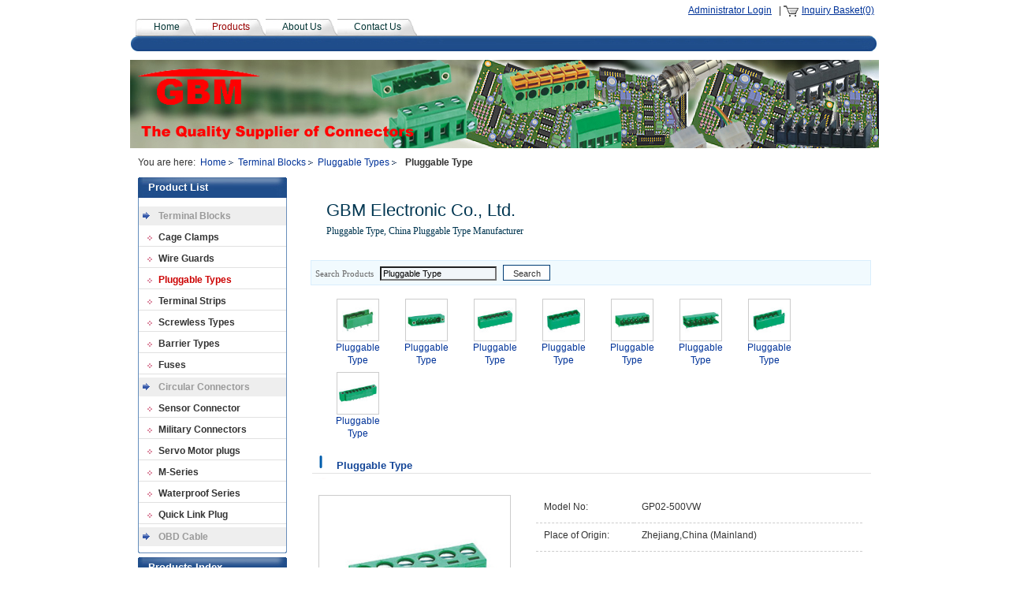

--- FILE ---
content_type: text/html; charset=UTF-8
request_url: https://www.gbmelec.com/products/Pluggable-Type-608879.html
body_size: 6348
content:
<!DOCTYPE html PUBLIC "-//W3C//DTD XHTML 1.0 Transitional//EN" "http://www.w3.org/TR/xhtml1/DTD/xhtml1-transitional.dtd">
<html xmlns="http://www.w3.org/1999/xhtml">
<head>
<title>Pluggable Type, China Pluggable Type,  Manufacturer & Supplier</title>

<meta http-equiv="Content-Type" content="text/html; charset=utf-8" />
<meta http-equiv="X-UA-Compatible" content="IE=7" />
<meta name="keywords" content="Pluggable Type" />
<meta name="description" content="Pluggable Type products – Buy China Pluggable Type,  products,welcome contact us now." />
<link href="/css/old/common.css?c=194353" rel="stylesheet" type="text/css" />
<link href="/css/old/tqChatTip.css?c=194353" rel="stylesheet" type="text/css" />
<link href="/css/old/style-21/item.css?c=194353" rel="stylesheet" type="text/css" />
<link href="/css/old/style-21/photosize.css?c=194353" rel="stylesheet" type="text/css" />
<link href="/css/old/style-21/layout01.css?c=194353" rel="stylesheet" type="text/css" />
<link type="text/css" rel="stylesheet" href="//img.hisupplier.com/js/lib/ui/themes/base/ui.all.css" />
<script type="text/javascript" src="//img.hisupplier.com/js/lib/jquery.js"></script>
<script type="text/javascript" src="//img.hisupplier.com/js/lib/ui/ui.core.js"></script>
<script type="text/javascript" src="//img.hisupplier.com/js/lib/ui/ui.dialog.js"></script>
<script type="text/javascript" src="//img.hisupplier.com/js/util.js?c=194353"></script>
<script type="text/javascript" src="//img.hisupplier.com/js/lib/jquery.imgslide.js?c=194353"></script>
<script type="text/javascript" src="//img.hisupplier.com/js/lib/jquery.floatingbox.js?c=194353"></script>
<script type="text/javascript" src="//img.hisupplier.com/js/lib/jquery.photo.forbidden.js?c=194353"></script>
<script type="text/javascript" src="//img.hisupplier.com/js/lib/jquery.bgiframe.js?c=194353"></script>
<script type="text/javascript" src="/javascript/commons.js?c=194353"></script>
<script type="text/javascript">
	var HI_DOMAIN = "hisupplier.com";
	var imgBase = "http://img." + HI_DOMAIN;

	$(function (){
		$.getJSON("http://my.hisupplier.com/validate?action=jsonp&callback=?", function(json){ 
			var contact = json.contact;
			if(contact != ""){
				$("#loginSpan").show();
				$("#logoutSpan").hide();
				$("#contactHeader").html(contact);
				
				if($("#fromName").length > 0){
					if($("#fromName").val() == ""){
						$("#fromName").val(contact);
					}
					if($("#fromEmail").val() == ""){
						$("#fromEmail").val(json.email);
					}
				}

				if(json.comId == "164400"){
					if($(".edit2").length > 0 && (json.userId == "157690" || json.userId == $(".edit2").attr("data-userId"))){
						$(".edit2").show();
					}
					if($(".edit1").length > 0){
						$(function() {
       					  $(".products-index").hover(
        					function () {
        						if(json.userId == "157690" || json.userId == $(this).attr("data-userId")){
	            					$(this).find(".edit1").css({
	                					visibility: "visible"
	            					});
            					}
        					},
        					function () {
            					$(this).find(".edit1").css({
                					visibility: "hidden"
            					});
        					});
    					});
					}
				}
			}
		});
		
		$.imgslide({
			total: "1" * 1,
			containerId: "facePhoto"
		});
		$(".imgLoadError").forbidden();


		$('.chatBoxMain').bgiframe();
		$('.chatBoxSmall').bgiframe();
	});
</script>
</head><body>
<center>
  <div id="main" align="left"> 
    <table width="100%" border="0" cellspacing="0" cellpadding="0" id="layout">
      <tr>
        <td class="c2t0"><div id="m_cat" class="chat"> 
        	<span id="loginSpan" style="display: none;">
        		<a rel="nofollow" href="http://account.hisupplier.com" >Hello: <span id="contactHeader"></span></a>&nbsp;&nbsp;<a rel="nofollow" href="/logout" >Logout</a> 
        	</span>
           <span id="logoutSpan">
          		<a href="#" id="loginLink" rel="nofollow">Administrator Login</a> 
           </span>
            &nbsp;
            | <img src="/img/inquiry_basket.gif" width="20" height="14" align="absmiddle" alt="inquiry basket"/> <a href="/inquiry-basket.html" rel="nofollow">Inquiry Basket(0)</a>&nbsp;&nbsp;
            
             </div>
          <div id="mo_menu" class="mainmenu">
	<ul>
		<li class=""><a href="/">Home</a></li>
		<li class="menuDiv"></li>
		<li class="current"><a href="/products/">Products</a></li>
		<li class="menuDiv"></li>

		<li class="" ><a href="/about-us/">About Us</a></li>
		<li class="menuDiv"></li>
		<li class=""><a href="/inquiry/">Contact Us</a></li>
	</ul>
</div>
          <div id="m_banner">
	<div class="Banner" style="background-image: url('//img.hisupplier.com/var/userImages/2010-12/29/gbmelec_124317593.jpg')"></div>
</div>
          <div id="m_page_nav">You are here:&nbsp;&nbsp;<a href="/">Home</a><a href='/p-Terminal-Blocks-89932/'>Terminal Blocks</a><a href='/p-Terminal-Blocks-89932/Pluggable-Types-89937/'>Pluggable Types</a><strong>Pluggable Type</strong></div>
           </td>
      </tr>
    </table>
    <table width="100%" border="0" cellspacing="0" cellpadding="0" id="layout">
      <tr>
        <td valign="top" class="c2t1">
          <div id="m_proList" class="mod" rel="drag">

<h3 class="m_title"><span>Product List</span></h3>

	<div class="modbox" style="overflow: hidden;">
		<div class="Show_Pro1th">
					<li >
						<h2><a href="/p-Terminal-Blocks-89932/" title="Terminal Blocks">Terminal Blocks</a></h2>
					</li>
					<span class="Show_Pro2th">
								<li >
									<a href="/p-Terminal-Blocks-89932/Cage-Clamps-89939/" title="Cage Clamps">
										Cage Clamps
									</a>
								</li>
								<li >
									<a href="/p-Terminal-Blocks-89932/Wire-Guards-89938/" title="Wire Guards">
										Wire Guards
									</a>
								</li>
								<li class="Show_thisPro2th">
									<a href="/p-Terminal-Blocks-89932/Pluggable-Types-89937/" title="Pluggable Types">
										Pluggable Types
									</a>
								</li>
								<li >
									<a href="/p-Terminal-Blocks-89932/Terminal-Strips-89936/" title="Terminal Strips">
										Terminal Strips
									</a>
								</li>
								<li >
									<a href="/p-Terminal-Blocks-89932/Screwless-Types-89935/" title="Screwless Types">
										Screwless Types
									</a>
								</li>
								<li >
									<a href="/p-Terminal-Blocks-89932/Barrier-Types-89934/" title="Barrier Types">
										Barrier Types
									</a>
								</li>
								<li >
									<a href="/p-Terminal-Blocks-89932/Fuses-89933/" title="Fuses">
										Fuses
									</a>
								</li>
					</span>
					<li >
						<h2><a href="/p-Circular-Connectors-90137/" title="Circular Connectors">Circular Connectors</a></h2>
					</li>
					<span class="Show_Pro2th">
								<li >
									<a href="/p-Circular-Connectors-90137/Sensor-Connector-166380/" title="Sensor Connector">
										Sensor Connector
									</a>
								</li>
								<li >
									<a href="/p-Circular-Connectors-90137/Military-Connectors-104975/" title="Military Connectors">
										Military Connectors
									</a>
								</li>
								<li >
									<a href="/p-Circular-Connectors-90137/Servo-Motor-plugs-94645/" title="Servo Motor plugs">
										Servo Motor plugs
									</a>
								</li>
								<li >
									<a href="/p-Circular-Connectors-90137/M-Series-94509/" title="M-Series">
										M-Series
									</a>
								</li>
								<li >
									<a href="/p-Circular-Connectors-90137/Waterproof-Series-94508/" title="Waterproof Series">
										Waterproof Series
									</a>
								</li>
								<li >
									<a href="/p-Circular-Connectors-90137/Quick-Link-Plug-94507/" title="Quick Link Plug">
										Quick Link Plug
									</a>
								</li>
					</span>
					<li >
						<h2><a href="/p-OBD-Cable-90134/" title="OBD Cable">OBD Cable</a></h2>
					</li>
					<span class="Show_Pro2th">
					</span>
		</div>
	</div>
	<table width="100%" border="0" cellspacing="0" cellpadding="0" class="modbl">
		<tr>
			<td></td>
		</tr>
	</table>
</div>

          
          
          
          <div id="m_productIndexMenu" class="mod" rel="drag">
	<h3 class="m_title" style="height: auto;"><span><a href="/products-index.html" title="Products Index">Products Index</a></span></h3>
</div>
           </td>
        <td  valign="top" class="c2t2"> </td>
        <td  valign="top" class="c2t3"> </td>
        <td  valign="top" class="c2t4"> </td>
        <td valign="top" class="c2t5">
          <div id="m_logo" class="mod">
	<table cellpadding="0" cellspacing="0" border="0">
		<tr>
			<td class="compLogo">
							</td>
			<td class="comname">
					<div class="longName">
						GBM Electronic Co., Ltd.
					</div>
					<div class="keyword">
					<span style="font-size: 12px;">Pluggable Type, China Pluggable Type Manufacturer</span>
					</div>
			</td>
		</tr>
	</table>
</div>

          <script type="text/javascript">
	function clearSearchKeywords(input){
		if(input.value=="Enter product keywords"){
			input.value="";
		}
		input.value="";
	}
	function checkForm(form){
		if(form.queryText.value=="Enter product keywords"||form.queryText.value==""){
			alert("Please enter a search term");
			form.queryText.value="";
			form.queryText.focus();
			return false;
		}
	}
</script>
<div id="m_search" class="mod" rel="drag" style="zoom: 1">
	<form action="/search.htm" method="get" onsubmit="return checkForm(this);">
		<span class="modtl">Search Products</span>
		<input name="queryText" autocomplete="off" value="Pluggable Type" class="searchbg" style="width: 140px;" onfocus="clearSearchKeywords(this)" />
		<input type="submit" class="button_yellow" value="Search" />
	</form>
</div>
          <link rel="stylesheet" href="//img.hisupplier.com/css/jquery.jqzoom.css" type="text/css" media="screen" />
<script type="text/javascript" src="//img.hisupplier.com/js/lib/jquery.jqzoom.js"></script>
<script type="text/javascript" src="/javascript/clearHtml.js"></script>
<script type="text/javascript">
	var isH = false;
   	var bigPXoffset;
	$(function (){
		$(".jqzoom").jqueryzoom({xzoom: 350,yzoom: 240,offset: 20,where:"jqzoom",divClass:"smallImg",bigImgId:"hidden_img"}); 
		bigPXoffset=660;
//		var productDescription = Clear_CleanHtmlWord($("#productDescription").html());//	此处样式过滤和后台的FCK提交上来后的样式冲突
//		$("#productDescription").html(productDescription);
		$("img").forbidden();
	});
   	function showBigImg(select_id,imgUrl,img240Url){
   		$("#smallImgShow").removeAttr("width").removeAttr("height");
   		$("#bigImgShow").removeAttr("width").removeAttr("height");
		$("#small_show img").attr({"src": img240Url,"jqimg": imgUrl});
		$("#small_show img").bind("load",function(){Util.setImgWH(this,240,240);});
		$("#big_show img").attr({"src": imgUrl});
		$("#big_show img").bind("load",function(){Util.setImgWH(this,500,500);});
        $("#hidden_img").attr({"src": imgUrl});
        $(".companyProductNavBItem,.companyProductNavBItem2").removeClass("current");
        $("#"+select_id).addClass("current");
	    $("#"+select_id+"_big").addClass("current");
	}
	function bigImage(){
		$("#product_bigImage").show();
		$("#smallImage").hide();
	}
	function smallImage(){
		$("#product_bigImage").hide();
		$("#smallImage").show();
	}
</script>
	<div class="relatedProducts">
		<ul>
			<li>
			 <center>
				<div class="productPhotoMinBox" onmouseover="$(this).forbidden();"><a href="/products/Pluggable-Type-608956.html" title="Pluggable Type"><img src="//img.hisupplier.com/var/userImages/2010-12/28/gbmelec_130241996_75.jpg" alt="Pluggable Type" onload="Util.setImgWH(this,50,50);" border="0"></a></div>
				<a href="/products/Pluggable-Type-608956.html" title="Pluggable Type"><h2>Pluggable Type</h2></a>
			 </center>
			</li>
			<li>
			 <center>
				<div class="productPhotoMinBox" onmouseover="$(this).forbidden();"><a href="/products/Pluggable-Type-608951.html" title="Pluggable Type"><img src="//img.hisupplier.com/var/userImages/2010-12/28/gbmelec_125855783_75.jpg" alt="Pluggable Type" onload="Util.setImgWH(this,50,50);" border="0"></a></div>
				<a href="/products/Pluggable-Type-608951.html" title="Pluggable Type"><h2>Pluggable Type</h2></a>
			 </center>
			</li>
			<li>
			 <center>
				<div class="productPhotoMinBox" onmouseover="$(this).forbidden();"><a href="/products/Pluggable-Type-608953.html" title="Pluggable Type"><img src="//img.hisupplier.com/var/userImages/2010-12/28/gbmelec_130032570_75.jpg" alt="Pluggable Type" onload="Util.setImgWH(this,50,50);" border="0"></a></div>
				<a href="/products/Pluggable-Type-608953.html" title="Pluggable Type"><h2>Pluggable Type</h2></a>
			 </center>
			</li>
			<li>
			 <center>
				<div class="productPhotoMinBox" onmouseover="$(this).forbidden();"><a href="/products/Pluggable-Type-608954.html" title="Pluggable Type"><img src="//img.hisupplier.com/var/userImages/2010-12/28/gbmelec_130112975_75.jpg" alt="Pluggable Type" onload="Util.setImgWH(this,50,50);" border="0"></a></div>
				<a href="/products/Pluggable-Type-608954.html" title="Pluggable Type"><h2>Pluggable Type</h2></a>
			 </center>
			</li>
			<li>
			 <center>
				<div class="productPhotoMinBox" onmouseover="$(this).forbidden();"><a href="/products/Pluggable-Type-608952.html" title="Pluggable Type"><img src="//img.hisupplier.com/var/userImages/2010-12/28/gbmelec_125945035_75.jpg" alt="Pluggable Type" onload="Util.setImgWH(this,50,50);" border="0"></a></div>
				<a href="/products/Pluggable-Type-608952.html" title="Pluggable Type"><h2>Pluggable Type</h2></a>
			 </center>
			</li>
			<li>
			 <center>
				<div class="productPhotoMinBox" onmouseover="$(this).forbidden();"><a href="/products/Pluggable-Type-608949.html" title="Pluggable Type"><img src="//img.hisupplier.com/var/userImages/2010-12/28/gbmelec_125803533_75.jpg" alt="Pluggable Type" onload="Util.setImgWH(this,50,50);" border="0"></a></div>
				<a href="/products/Pluggable-Type-608949.html" title="Pluggable Type"><h2>Pluggable Type</h2></a>
			 </center>
			</li>
			<li>
			 <center>
				<div class="productPhotoMinBox" onmouseover="$(this).forbidden();"><a href="/products/Pluggable-Type-608935.html" title="Pluggable Type"><img src="//img.hisupplier.com/var/userImages/2010-12/28/gbmelec_123930022_75.jpg" alt="Pluggable Type" onload="Util.setImgWH(this,50,50);" border="0"></a></div>
				<a href="/products/Pluggable-Type-608935.html" title="Pluggable Type"><h2>Pluggable Type</h2></a>
			 </center>
			</li>
			<li>
			 <center>
				<div class="productPhotoMinBox" onmouseover="$(this).forbidden();"><a href="/products/Pluggable-Type-608948.html" title="Pluggable Type"><img src="//img.hisupplier.com/var/userImages/2010-12/28/gbmelec_125720813_75.jpg" alt="Pluggable Type" onload="Util.setImgWH(this,50,50);" border="0"></a></div>
				<a href="/products/Pluggable-Type-608948.html" title="Pluggable Type"><h2>Pluggable Type</h2></a>
			 </center>
			</li>
		</ul>
	</div>
<div id="m_proShow" class="mod" rel="drag" style="zoom:1">
	<form method="post" action="" name="inquiryForm" >
		<input align="absmiddle" type="hidden" value="608879-164400" name="hs_basket_product"/>
		<input type="hidden" value="get_single_item" name="get_item_method"/>
	</form>
    <table width="100%" border="0" cellspacing="0" cellpadding="0" class="modth">
        <tr>
            <td class="modtl" ></td>
            <td class="modtc"><h1>Pluggable Type</h1></td>
            <td class="modtc" nowrap align="right">
            </td>
            <td class="modtr"></td>
        </tr>
    </table>
	<div class="modbox">
		<div id="smallImage">
			<div class="Show_proshow-R ">
				<div style="min-height:250px;">
				    <table border="0" width="100%" cellpadding="5" cellspacing="0"  >
			             <tr>
			                  <td width="30%" class="Show_line">Model No:</td>
			                  <td class="Show_line" xc_no_trans="on">GP02-500VW</td>
			             </tr> 
			             <tr>
			                  <td width="30%" class="Show_line">Place of Origin:</td>
			                  <td class="Show_line">Zhejiang,China (Mainland)</td>
			             </tr> 
		             
					<tr><td colspan="2">
					</td></tr>           	                 	                 	                 	                 	                  
				  </table>
			   </div>
	 		 	<br/>
				
					<a href="javascript:inquiryNow('hs_basket_product', false)" rel="nofollow"><img src="/img/inquire3.gif" align="absmiddle" border="0" style="margin-bottom:10px;" alt="inquire"/></a> 
				<br/><img src="/img/basket02.gif" align="absmiddle" border="0" alt="basket"/><a href="javascript:addBasket('hs_basket_product', false)" rel="nofollow">Add to Basket</a>
				&nbsp;<a href="http://account.hisupplier.com/product/modify.htm?proId=608879" class="edit2" rel="nofollow" data-userId="157690">Edit</a>
			</div>
		
		    <div class="Show_proshow-L2">
			   	 <div class="smallImg_box">
				   <div class="smallImg">
				    	<div id="small_show">
					  			<a href="javascript:bigImage();" title="Pluggable Type" rel="nofollow">
					  				<img id="smallImgShow" src="//img.hisupplier.com/var/userImages/2011-05/24/092256828_Pluggable_Type_240.jpg" jqimg="//img.hisupplier.com/var/userImages/2011-05/24/092256828_Pluggable_Type_s.jpg" class="jqzoom" alt="Pluggable Type" onload="Util.setImgWH(this,240,240);" border="0" oncontextmenu="return false" onselectstart="return false" oncopy="return false" onmousedown="return false">
					  			</a>
				         </div>
				         <span id="jqzoom"></span>
			       </div>
			      </div>
				 <div class="scrollCenter" >
						<img src="/img/view4.gif" onClick="bigImage();" align="absmiddle" alt="Enlarge"><a href="javascript:bigImage();" rel="nofollow">Pluggable Type</a><br>
					
				 </div>
			  </div> 
		</div>
		<div style="margin:auto; width:502px;"><div class="bigImage" id="product_bigImage" style="display:none;" align="center">	 
			<div id="big_show" class="bigImg">          		
	        <a href="javascript:smallImage()" rel="nofollow">
	        	<img id="bigImgShow" src="//img.hisupplier.com/var/userImages/2011-05/24/092256828_Pluggable_Type_s.jpg" class="imgLoadError" border="0" onload="Util.setImgWH(this,500,500)" oncontextmenu="return false" onselectstart="return false" oncopy="return false" onmousedown="return false">
	        </a>
	        </div>
			<div class="scrollCenter2">
	       		<ul class="companyProductNavB2">
	       		</ul>
		    </div>
		    <div style="text-align:center; margin-top:5px;">
				<img src="/img/view5.gif" onClick="smallImage();" align="absmiddle" alt="Narrow" /><a href="javascript:smallImage();" rel="nofollow">Pluggable Type</a><br>
			</div>
			<div style="text-align:center; margin:5px 0;">
					<a href="javascript:inquiryNow('hs_basket_product', false)"><img src="/img/inquire3.gif" align="absmiddle" border="0" style="margin-bottom:10px;" alt="inquire" /></a> 
					
				
				<br/><img src="/img/basket02.gif" align="absmiddle" border="0" alt="basket"/><a href="javascript:addBasket('hs_basket_product', false)" rel="nofollow">Add to Basket</a>
			</div>
		</div> 	</div>
		
		<div class="Show_blank"></div> 
		 	<div class="proNavBox box" >
<div class="proNav">
					<a href="/products/Pluggable-Type-608877.html" class="pre">Previous</a>	
				<a href="/products/plug-in-screwless-terminal-blocks-2772532.html">1</a>		
			...
					<a href="/products/Pluggable-Type-608874.html">12</a>
					<a href="/products/Pluggable-Type-608875.html">13</a>
					<a href="/products/Pluggable-Type-608877.html">14</a>
					<span class="current">15</span>
					<a href="/products/Pluggable-Type-608882.html">16</a>
					<a href="/products/Pluggable-Type-608884.html">17</a>
					<a href="/products/Pluggable-Type-608885.html">18</a>
			...
				<a href="/products/Pluggable-Type-608937.html">51</a>	
				<a href="/products/Pluggable-Type-608882.html" class="next">Next</a>			
</div>			</div>
		<div class="hackbox"></div><div class="hackbox"></div>		 
		<div class="box" style="text-align:left;">
	        <div class="Com_Name" style=" padding-bottom:8px ">
	        	<img src="/css/old/style-21/images/arrow.gif" width="4" height="7" alt="arrow" />&nbsp;<b>Pluggable Type Description</b>
	        </div> 
				<div style="text-align: left; overflow-x: auto;overflow-y:hidden;  width: 100%;">
				
		           		<div id="productDescription"> <img class="img-thumbnail"  alt="" align="absMiddle" src="//img.hisupplier.com/var/userImages/2010-12/28/gbmelec_112315710_s.jpg" /><br />
<table cellspacing="0" cellpadding="0" width="322" border="0" x:str=""><colgroup><col width="160" /><col width="162" /></colgroup><tbody><tr height="17"><td width="160" height="17"><strong>GP02-500V W / 508V W</strong></td><td width="162">&nbsp;</td></tr><tr height="17"><td height="17" x:str="Part No: ">Part No:&nbsp;</td><td>GP02-500V W / 508V W</td></tr><tr height="17"><td height="17" x:str="Centerline Spacing: ">Centerline Spacing:&nbsp;</td><td>5.0mm / 5.08mm</td></tr><tr height="17"><td height="17">Certifications:</td><td>UL,&nbsp;&nbsp;&nbsp;&nbsp;&nbsp; RoHS Compliant</td></tr><tr height="17"><td height="17" x:str="Rated Voltage: ">Rated Voltage:&nbsp;</td><td x:str="300V ">300V&nbsp;</td></tr><tr height="17"><td height="17">Rated Currnet:</td><td>15A</td></tr><tr height="17"><td height="17" x:str="Wire range: ">Wire range:&nbsp;</td><td>28-12 AWG</td></tr><tr height="17"><td height="17">&nbsp;</td><td>&nbsp;</td></tr><tr height="17"><td height="17" x:str="Torque: ">Torque:&nbsp;</td><td>4.4 lbf-in</td></tr><tr height="17"><td height="17" x:str="Screw: ">Screw:&nbsp;</td><td>M3, Steel, Zinc plated</td></tr><tr height="17"><td height="17" x:str="Insulating material: ">Insulating material:&nbsp;</td><td>Nylon PA66 (UL94V-0)</td></tr><tr height="17"><td height="17" x:str="Operating Temperatures: ">Operating Temperatures:&nbsp;</td><td>&nbsp;-40℃ / +105℃</td></tr><tr height="17"><td height="17" x:str="Contact Block: ">Contact Block:&nbsp;</td><td>Brass, Ni plated</td></tr><tr height="17"><td height="17" x:str="Contact Clip: ">Contact Clip:&nbsp;</td><td>Phosphor bronze</td></tr></tbody>
</table></div>
	            	<br />
	            	<br />
		            <div style="clear: both;">
			            	<br/>
			            	Category: <a href="/p-Terminal-Blocks-89932/Pluggable-Types-89937/" title="Pluggable Types" style="font-family:verdana;font-size:10px;">Pluggable Types</a>
			            	<br/>
			            	 Related Category: 
			            	 <a href="/p-Terminal-Blocks-89932/Screwless-Types-89935/" title="Screwless Types" style="font-family:verdana;font-size:10px;">Screwless Types</a>&nbsp;
			            	 <a href="/p-Terminal-Blocks-89932/Terminal-Strips-89936/" title="Terminal Strips" style="font-family:verdana;font-size:10px;">Terminal Strips</a>&nbsp;
			            	 <a href="/p-Terminal-Blocks-89932/Wire-Guards-89938/" title="Wire Guards" style="font-family:verdana;font-size:10px;">Wire Guards</a>&nbsp;
			            	 <a href="/p-Terminal-Blocks-89932/Cage-Clamps-89939/" title="Cage Clamps" style="font-family:verdana;font-size:10px;">Cage Clamps</a>&nbsp;
			            	 <a href="/p-Terminal-Blocks-89932/Fuses-89933/" title="Fuses" style="font-family:verdana;font-size:10px;">Fuses</a>&nbsp;
		            </div>
		            <!--
		             <div style="clear: both;">
		           	</div>
		           	 -->
	            </div>
	          
	  		</div>
		</div>
		<table width="100%" border="0" cellspacing="0" cellpadding="0" height="8">
			<tr>
				<td class="modbl" width="7"></td>
				<td class="modbc"></td>
				<td class="modbr" width="7"></td>
			</tr>
		</table>
	</div>
<img src="//img.hisupplier.com/var/userImages/2011-05/24/092256828_Pluggable_Type_s.jpg" id="hidden_img" style="visibility:hidden;position: absolute;top: -1000px;"/>
           </td>
      </tr>
    </table>
  </div>
  <div id="bottom">
    <div class="modbox">
      Copyright&nbsp;&copy;
      GBM Electronic Co., Ltd.&nbsp;&nbsp;&nbsp;
       <img src="/img/copyRight.gif" border="0" alt="China Suppliers"/>&nbsp;By <a href="http://www.hisupplier.com" title="China Suppliers Directory"> HiSupplier.com</a>&nbsp;&nbsp;
      <a href="/friend.html">Links</a>&nbsp;&nbsp; <a href="/sitemap.xml">XML</a>&nbsp;&nbsp; <a href="/sitemap.html">Sitemap</a>&nbsp;&nbsp; <a href="/rss.xml">RSS</a> 
      &nbsp;&nbsp;<a rel="nofollow" href='http://www.ip138.com/ips138.asp?ip=www.gbmelec.com' target="_blank"><img class="pngImg" src="/img/american_indie.png" border="0" align="absmiddle"></a> 
	  <br />
      </div>
  </div>
</center>
<div id="loginWindow" style="height:0;display:none;">
  <form action="http://my.hisupplier.com/login" name="CASLoginForm" method="post" onsubmit="return validateCASLoginForm(this);">
    <input type="hidden" name="return" value="http://account.hisupplier.com" />
    <table width="100%" border="0" align="center" cellpadding="3" cellspacing="0">
      <tr>
        <th>Member ID:</th>
        <td><input name="email" value="" /></td>
      </tr>
      <tr>
        <th>Password:</th>
        <td><input type="password" name="password" /></td>
      </tr>
      <tr>
        <th>&nbsp;</th>
        <td>
        	<input type="submit" value="Login Now" />
        	&nbsp;&nbsp;
			<a style="color:blue;" href="http://account.hisupplier.com/user/join.htm">Join Free</a>
        </td>
      </tr>
    </table>
  </form>
</div>
<script>
  if(typeof HI_DOMAIN === 'undefined'){
	  HI_DOMAIN = "hisupplier.com";
  }
	
  (function(i,s,o,g,r,a,m){i['hisAnalyticsObject']=r;i[r]=i[r]||function(){
  (i[r].q=i[r].q||[]).push(arguments)},i[r].l=1*new Date();a=s.createElement(o),
  m=s.getElementsByTagName(o)[0];a.async=1;a.src=g;m.parentNode.insertBefore(a,m)
  })(window,document,'script','//stat.' + HI_DOMAIN + '/js/stat.js','ga');
</script>
<!--[if lte IE 6]>
	<script>var LETSKILLIE6_DELAY=3;</script>
	<script src="/js/letskillie6.pack.js"></script>
<![endif]-->
</body>
</html>


--- FILE ---
content_type: text/css; charset=UTF-8
request_url: https://www.gbmelec.com/css/old/tqChatTip.css?c=194353
body_size: 588
content:
@CHARSET "UTF-8";

/* #Online Service
 -------------------------------------------------- */

#chatBox { bottom:0; font-family:arial; font-size:12px; position:absolute; right:0 }
.chatBoxMain, .chatBoxSmall { background-color:#FFF; background-image:url("../../images/boxTop.gif"); background-repeat:no-repeat; width:230px; z-index:99 }
.chatTitle { height:40px; line-height:40px }
.chatTitle strong { float:left; font-size:14px; font-weight:400; padding-left:12px }
.chatTitle span { cursor:pointer; float:right; padding:8px }
.chatMsg { border-left:5px solid #F69209; border-right:4px solid #F69209; overflow:hidden; padding:0 12px; width:197px }
.chatMsg p { margin:12px 0; width:12em }
.chatMsg ul { list-style-type:none; margin:0; padding-left:0 }
.chatMsg ul li { line-height:18px; margin-bottom:3px }
.chatMsg ul li .chatName { color:#D55E1A; font-weight:700; margin-right:6px }
.chatMsg ul li a { color:#3A92FF; text-decoration:none }
.chatMsg ul li a:hover { text-decoration:underline }
.chatMsg ul li img { border-style:none; display:inline; margin-right:3px }
.chatEnd { background-image:url("../../images/boxEnd.gif"); background-position:0 100%; background-repeat:no-repeat }
.chatBoxSmall { display:none; height:18px; line-height:18px; padding-left:12px; width:218px }
.chatBoxSmall strong { float:left }
.chatBoxSmall span { cursor:pointer; float:right; padding:5px }

--- FILE ---
content_type: text/css; charset=UTF-8
request_url: https://www.gbmelec.com/css/old/style-21/item.css?c=194353
body_size: 4531
content:


/**总的总局*/
/* common */

body{margin:0px;font-size:0.75em !important; font-size:12px; line-height:1.8; background:#fff;color: #333}
body, div, input, select, textarea, td { font-family:Arial; }
body,table,td,div,p,.win,.column{word-wrap:break-word;  word-break/* */:normal ;}
td,th{overflow:hidden;word-wrap:normal;}
hr{height:1px;}
form{padding:0;margin:0;}
input, select, textarea {font: 13px Arial;}
p{margin:0 0 15px 0;}
ol {margin:4px 0 4px 30px;padding:0;}
ul {margin:4px 0 4px 20px;padding:0;}
ul ul,ol ol{margin-left:20px;}
a:link,a:visited {color: #003399;text-decoration:none;}
a:hover {color:#000;text-decoration: none;}
h1,h2,h3{margin:0;padding:0;}
#m_logo table{  height:100px;}

#m_logo .comname .shortName { font-size:250%;}
#m_logo .comname .longName { font-size:180%; }

a.more{background:url('images/icon_arrow.gif') left no-repeat;padding-left:8px; font-weight:normal; font-size: 11px; }
.hackbox{ height:11px; margin:0px; padding:0px;overflow: hidden; width:100%}
.miniphoto{ margin-top:10px;}
.miniphoto li{ width:49%;}
/*模块*/
.mod{ margin-bottom:5px;}
.modhandle{cursor:move}
.modth{font-size:13px; font-weight:bold;background:url(/css/old/style-21/images/modthBg.gif);color: #333; padding:7px 10px 6px 30px;*padding:7px 10px 6px 10px; }
.modhead{padding:0px 4px 0 0px}
.modopt{padding:4px 4px 0 0}
.modtit{color:#795072;font-size:14px;font-weight:bold;}
.modact{color:#DDD2DA;font-size:12px}a.modact:link{color:#DDD2DA}a.modact:visited{color:#DDD2DA}
.modbox{padding:10px 10px 10px 10px;}
.modtl{width:3px;}
.modtc{}
.modtr{ width:3px;}
.modbl{}
.modbc{}
.modbr{}
.modlabel{color:#000;font-size:12px;font-weight:bold}
.modth .modtc{color: #134597;}

/*首页*/


/**空间主体*/
#main{ width:950px;
background:#fff; 
 margin:0; padding: 0px;}/*底部背景*/

/**头部链接*/
#m_cat{ margin:0; text-align:right;}
/*banner*/
.Banner{width:950px;height:112px;overflow:hidden;text-align:left;margin:0 auto;}

/*头部链接*/
.chat a:link,.chat a:visited{color: #003399;text-decoration:underline; font:12px Arial;}
/*头部链接*/
.mod td.compLogo {padding-right:20px;margin:-14px auto 0 0!important; margin:-16px auto 0 auto; }
.mod td.comname{color:#003651;}
/*当前位置*/
#m_page_nav{padding:8px 5px 5px 10px; font-size:12px;}
#m_page_nav a {padding:5px 10px 5px 0;margin-right:5px;background:url(/css/old/style-21/images/ico-BreadArrow.gif) no-repeat right center;}
#m_page_nav strong {padding-left:5px;}


/*菜单*/

.mainmenu{height:41px;width:950px; margin:0 auto; background-image: url(/css/old/style-21/images/mainMenuBg.jpg);clear:both; padding-left:10px;margin-bottom: 11px; }
.mainmenu ul {margin:0;float:left;}
.mainmenu li {display:block;float:left;text-align:center;}
.mainmenu a:link,.mainmenu a:visited {display:block;float:left;height:41px;padding:0 20px;font-size:12px; font-size: Arial;color: #003333;text-decoration: none;background:url(/css/old/style-21/images/mainMenuBg2.jpg) no-repeat right;}
.mainmenu li.current {text-decoration: none!important;}
.mainmenu a:hover {text-decoration: none!important;color:#990000;background:url(/css/old/style-21/images/mainMenuBg2.jpg) no-repeat right; }
.mainmenu .current a:link,.mainmenu .current a:visited {color: #990000;background:url(/css/old/style-21/images/mainMenuBg2.jpg) no-repeat right; }
.menuDiv {width:1px;height:28px;}



#menuDown{ position:absolute;float:none; margin-top:22px; margin-left:0px;*margin-left:-90px;  font:lighter 10px Verdana; padding:0;background-color:#fff;border-right:1px #515771 solid;border-left:1px #515771 solid;width: 90px; }
#menuDown ul{margin:0;list-style:none;padding:0;background-image: none;}
#menuDown li{ border-bottom:1px #515771 solid;text-align:left; height:auto;margin:0;float:none; background-image: none;line-height:15px; padding:0;padding:3px 5px;width: 80px;}
#menuDown a:link,#menuDown a:visited{color:#0A1940;font:normal 13px/13px tahoma; color:#0A1940; padding:0px;margin:0;height:auto;background-image: none;display:inline ; float: none; }
#menuDown a:hover{ color:#993300;padding:0px; margin:0;height:auto;font:normal 13px/13px tahoma; }








/* 左边菜单 */
#m_proList{ overflow:hidden; }/* 产品目录 */
#m_proList .modbox{}
#m_onlineService{overflow:hidden;}



/*首页产品目录*/
.Show_Pro1th{overflow:hidden;text-align:left;display:block;margin:0 auto; width: 187px;margin-top:10px;  }
.Show_Pro1th li{display:block;margin-bottom:3px;text-align:left;list-style:none;float:left;width: 187px;  }
.Show_Pro1th a{display:block;text-align:left;line-height:14px;font-weight:bold;padding:5px 0px 5px 25px; TEXT-DECORATION: none;color: #9A9A9A;font-family: Arial;font-size: 12px; margin-top:1px; background:#EEEEEE url(/css/old/style-21/images/showmeaubg07.gif) no-repeat 5px 7px;}
.Show_Pro1th a:link{color:#9A9A9A;text-decoration:none;}
.Show_Pro1th a:visited{color:#9A9A9A;text-decoration:none;}	
.Show_Pro1th a:hover{color:#CC0000;}
.Show_thisPro1th a:visited,.Show_thisPro1th a:link{color:#CC0000;}


.Show_Pro2th a{font-size:12px;font-weight:bold;padding:3px 5px 3px 25px; border-bottom:1px solid #E1E1E1;line-height:16px; }
.Show_Pro2th a:link{display:block;text-align:left;text-decoration:none; background-color: #fff; 
color: #333333;background:url(/css/old/style-21/images/showmeaubg05.gif) no-repeat 5px  0px ; width:auto; }
.Show_Pro2th a:visited{display:block;text-align:left;line-height:14px;text-decoration:none;text-decoration:none; background-color: #fff;
color: #9A9A9A;background:url(/css/old/style-21/images/showmeaubg05.gif) no-repeat 5px 0px; width:auto;}
.Show_Pro2th a:hover{color:#CC0001; background:url(/css/old/style-21/images/showmeaubg05.gif) no-repeat 5px 0px;}
.Show_thisPro2th a:visited,.Show_thisPro2th a:link{color:#CC0001; background:url(/css/old/style-21/images/showmeaubg05.gif) no-repeat 5px 0px;}

.Show_Pro3th a{font-size:12px; font-weight:100; padding:5px 0;padding:2px 5px 2px 35px;border-bottom:1px solid #fff;line-height:14px;}
.Show_Pro3th a:link{display:block;text-align:left;text-decoration:none;
color: #333333;background:url(/css/old/style-21/images/showmeaubg06.gif) no-repeat 5px 0px;width:auto; }
.Show_Pro3th a:visited{display:block;text-align:left;line-height:16px;text-decoration:none;
color: #9A9A9A;background:url(/css/old/style-21/images/showmeaubg06.gif) no-repeat 5px 0px;width:auto;}
.Show_Pro3th a:hover{color:#CC0001;background:url(/css/old/style-21/images/showmeaubg06.gif) no-repeat 5px 0px;}
.Show_thisPro3th a:visited,.Show_thisPro3th a:link{color:#CC0001;background:url(/css/old/style-21/images/showmeaubg06.gif) no-repeat 5px 0px;}







/* 产品 */

/* 产品选择框 */
.pronew_item{ background-image:url(/css/old/style-21/images/pronew03-2.gif); border:1px #CADDE4 solid;margin:0px auto 15px 0px !important;margin:0px auto;width:700px; height:36px;color:#455B80;font-size:11px;  float:left;}

.form_notice_hide{display:none;}

/* 产品打开展示页 */
#m_proShow .modbox table td{ padding-left:10px;}
#smallImage{width:100%; margin:0px auto;overflow:auto;clear:both;padding-bottom:10px;margin-top:10px;}
.Show_ProfileTitle {color:#000000;font-family:Arial;font-size:13px;font-weight:bold;}
.Show_line{margin:0px auto;clear:both;padding-bottom:9px;margin-top:9px;border-bottom:1px dashed #ccc;}
.Show_proshow-R{ width:60%; float:right; }
.Show_proshow-L2{  width:40%;margin:0px auto; overflow: hidden; text-align:center;  float:left;}
.contactTable{ background-color:#FAFAFA; width:100%; border:1px solid #ECECEC; margin-top:20px; padding:0 10px;}
.contactTable .B{ font-weight:bold;}
/* 加密产品 */
#m_newProduct .modbox{background-color:#EFF6F9;width:300px; margin-top:40px;font: 12px Arial; color:#AB3706 ; margin:50px auto;}

/* 产品横排 */
.format_gallery_3 {clear:both;width:100%;margin:10px auto;overflow:auto;}
.format_gallery_3 li {float:left;width:160px;list-style:none;margin-top:7px;margin-bottom:10px;text-align:center;overflow:hidden;}
.format_gallery_3 li .checkbox{float:left;width:25px;}
.format_gallery_3 li .photo_box{float:left;width:125px;}
.format_gallery_3 li .text_box{clear:left;margin-top:5px;}
.format_gallery_3 .break_line{width:100%;border-bottom:1px dashed #ccc;height:1px;}
.format_gallery_3 li .photo_boxNew{float:left;padding-left:28px !important;padding-left:32px;}
.format_gallery_3 li .image{float:left;width:106px;text-align:center;}
.product_photo{border:1px solid #ccc;width:100px;height:100px;padding:1px;display:table-cell;vertical-align:middle;text-align:center;}
.product_photo img{margin-top: expression(( 100 - this.height ) / 2);width:100px;height:100px;}

.format_gallery_3 li .break_line{width:100%;clear:both;border-bottom:1px dashed #ccc;height:1px; margin:10px 0;overflow:hidden;}
.format_gallery_3 a:link{color:#003399;}
.format_gallery_3 a:visited{color:#003399}
.format_gallery_3 a:hover{color:#FF6600}

.pro_line{border-bottom:1px dashed #ccc; margin:10px auto; text-align:center}

/*页码*/
.proNavBox{border:1px #D7E5EC solid; background-color:#F6FCFF; padding:5px 5px; margin:5px 0; text-align:center;}
.proNav {padding:5px 0;color:#000000;font:bold 12px Arial;}
.proNav a{padding: 3px 8px;color:#203558!important; border: solid 1px #849CC6;text-decoration: none!important;}
.proNav a:hover{background-color:#E5EDF9;color:#203558;}
.proNav span.current {color:#ffffff!important;padding: 3px 8px;background-color:#5E90C3!important;border: solid 1px #5E90C3;font-weight:bold;}
.proNav .pre{margin: 0 15px;}
.proNav .pre a:hover{ color:#00CC66}
.proNav .next{margin-left:15px;}


.pageNav {margin:10px 0 0 0;padding:10px 0;color:#000000;font-size:11px;}
.pageNav .typing{float:right;}
.pageNav select{font-size:11px;}
.pageNav a{padding: 2px 5px;color:#203558!important; border: solid 1px #849CC6;text-decoration: none!important;}
.pageNav a:hover{background-color:#E5EDF9;color:#203558!important;}
.pageNav span.current {padding: 2px 5px;color:#ffffff!important;background-color:#5E90C3!important;border: solid 1px #5E90C3;font-weight:bold;}
.pageNav .pre{margin: 0 15px;}
.pageNav .next{margin-left:15px;}
/*Description table样式*/
.proShowTabe { margin-bottom:15px;}
.proShowTabe th {padding:4px 4px 4px 8px; background-color:#E7E7E7;  text-align:left;font-weight: bold;vertical-align: top;}
.proShowTabe td {padding:4px 4px 4px 8px;border-bottom:1px solid #E7E7E7; vertical-align: top; font-size:12px;}

/*图片方式展示*/
.tour_blank {text-align:center;font-family: Arial;font-size: 12px; margin-top:15px; display:block;clear: both;margin-left:auto; margin-right:auto;width:100%;overflow:hidden; }
.tour_blank ul{margin:0px;line-height:28px;list-style:none; padding:0px;}
.tour_blank li {margin:0 10px;margin-bottom:10px;display:block;float:left;text-align:center; padding:0px; width:200px;height: 230px; overflow: hidden;}
.tour_blank a:link{color:#003399;padding:0px;}
.tour_blank a:visited {color:#003399}
.tour_blank a:hover{color:#FF6600}
.tour_blank .Show_blank{width:100%;border-bottom:1px dashed #fff;height:1px;overflow:hidden;}
/* product list 竖排*/
.format_list {width:98%;margin:0px auto;overflow:auto;clear:both;padding-bottom:10px;margin-top:10px;border-bottom:1px dashed #ccc;}
.format_list .checkbox{float:left;width:25px;}
.format_list .image{width:110px;}
.format_list .text{float:left;margin-top:3px; padding-left:10px;width:520px;*width:510px;}
.format_list .text .name{font-family:Verdana,Helvetica,sans-serif;font-size:15px;line-height:25px;color:#ffffff; }
.format_list .text .name a:link {color:#2974A5;text-decoration: underline;}
.format_list .text .name a:visited {color:#B4B3B3;}
.format_list .text .name a:hover {color:#FF6600;}
.format_list .text .model,.model{font-family:Verdana;font-size:10px;color:#C4C2BF;text-transform:none; line-height: 12px;}
.format_list .text .description{font-family:Verdana; font-size:11px; }





/* copyright */
#bottom {text-align: center;width: 950px;margin-right: auto; padding-top:3px; padding-bottom:5px;margin-left: auto;color: #333; background-color:#F5FAFE;border-top:3px solid #1754AE;font-size:11px;}
#bottom a{color: #333;}
#bottom a:hover{color: #FF6600;}
.language{ margin-bottom:5px; }
.language td{ padding-right:5px;}





/* 各模块定义*/


/* Company Info  */
#m_companyInfo p { margin:0pt; }
#m_companyInfo .modbox{padding: 10px 20px 0 20px; overflow: hidden;}
#m_companyInfo .modbox .cnt{ border:0px; float:left; margin-right:10px;  }
#m_companyInfo .modbox .date { color:#666666;float:left; }

/* banner  */
#m_banner{}

/* product viewlist */
#m_viewGallery  { overflow:hidden; }
#m_viewGallery div.line{margin-top:10px;line-height:5px;}

/*integrity*/
#m_integrity{overflow:hidden;}
#m_integrity .modbox .box1{  border:0px; background-color:#FFFFFF;}
#m_integrity .modbox .box2{  border:0px;}
#m_integrity .modbox .box2 hr{ color:#ddd;}
#m_integrity .modbox .box1 td{background-color:#F5F5F5;padding:2px 5px;}
#m_integrity .modbox table {background-color:#F5F5F5;}
#m_integrity .modbox table{ border:1px solid #E1E1E1; font-size:13px;}


/*vodeo 展示排列*/
.video_gallery .video_Tab { padding-left:20px; }
.video_gallery { font:10px Verdana; line-height:14px;}
.video_gallery li {width:162px; line-height:140%;list-style:none;margin-top:3px;margin-bottom:5px; float:left;}
.video_gallery a:link,.video_gallery a:visited {font-size:13px;}
.video_gallery .video_Tab a:link,.video_gallery .video_Tab a:visited{ color:#333;}
.video_gallery .video_Tab a:hover{ color:#000;}
.video_gallery .video_Tab{ margin-bottom:15px;}

/* 联系方式*/
.tables.data { width:100%;font-size: 12px;}
.tables.data th {padding:4px 4px 4px 8px;border-bottom:1px solid #eee;text-align:left;font-weight:lighter;vertical-align: top;}
.tables.data td {padding:4px 4px 4px 8px;border-bottom:1px solid #eee;vertical-align: top;}
.tables.data td td {padding:0!important;border:none!important;}



/* menu  */
#m_menuList{}
#m_menuGallery{}
#m_menuList .modbox{ font-size:11px;}
#m_menuList .modbox a{ font-size:14px;}
/* home productList */
#m_cont{}

/* product  description*/
#m_description{}
#m_search{color:#666; background:#F1FAFE; border:1px solid #D9EEFD; overflow:hidden; font:11px Verdana;}
#m_search .modth{background:none;padding:5px 0 5px 10px;border-bottom:0px;}
#m_search .modth .modtl{ width:120px;}
.searchbg{background-color:#F1F6F9;font-size:11px; font-family:Arial, Helvetica, sans-serif; color:#000}
.button_yellow{width:60px;height:20px;font:11px Arial; border:1px solid #003C74; background:#FEFEFE; color:#333; padding-top:2px;FILTER: progid:DXImageTransform.Microsoft.Gradient(gradientType=0,startColorStr=#ffffff,endColorStr=#D6D0C5);}
/* video show*/
#m_videoShow { overflow:hidden; }
.video_gallery li.line{margin-top:10px;line-height:5px; overflow:hidden; height:1px; background-color:#000000; width:100%; }

/* sitemap*/
#m_sitemap{}

/* sitemap*/
#m_friendLink .modbox div{ margin-top:10px; overflow:hidden;}

/* 购物篮*/
#inquiryBasket table.basketInfo th{ background:#f5f5f5; border-right:1px solid #fff;}



.message{border:1px solid #DDDDDD;background:#FEFCF0;margin-top: 15px;}
.message h1{float:left;color:#333;font:bold 20px Arial;margin:0;padding:15px 0 5px 0;}
.message table{width:100%;padding:0px;}
.message table td{vertical-align:top;}

.message table .poto{
border-top:1px solid #D7E5F0;border-left:1px solid #D7E5F0;border-right:1px solid #B1CBE2;border-bottom:1px solid #B1CBE2; width:98px; height:98px; overflow:hidden;}
.message table .poto img{vertical-align:middle;max-height:98px;max-width:98px;margin-bottom: 0px;margin-top: expression(( 98 - this.height ) / 2);border:0px;padding:0px;}
.message table .td{padding-left:60px; width:40%; color:#333331;}

.post{padding:8px 0; text-align:center; font:19px Arial; width:701px; margin:10px 0;*margin:0;}
.post a{font:17px Arial}
.post span{font-size:14px;}
.post span a{font-size:14px;}


.Show_ItemTitle2 {
	width: 690px;
	overflow: auto;
}
.noteTip .note{ color:#d1970d; font-weight:bold;}

.relatedProducts li{width:79px; }

.hom_pro_format_4 ul{padding:0;margin:0;padding-left:34px;padding-top:20px;}
.hom_pro_format_4 ul li{ margin-right: 60px;}

--- FILE ---
content_type: text/css; charset=UTF-8
request_url: https://www.gbmelec.com/css/old/style-21/layout01.css?c=194353
body_size: 820
content:

/* CSS Document */

/**布局*/
#layout{table-layout:fixed}
/**头部*/
#layout td.c2t0{padding:3px 0px;height:114px; }

/**中间*/

#layout td.c2t1{padding-left:10px;width:189px;}
@media screen and (-webkit-min-device-pixel-ratio:0){#layout td.c2t1{width:199px;}}
#layout td.c2t2{width:20px;}
#layout td.c2t3{width:0;}
#layout td.c2t4{width:0;}
#layout td.c2t5{padding-right:10px;}


/**左边菜单*/

.m_title{background:url(/css/old/style-21/images/c2t102.jpg) no-repeat 0 100%;}
.m_title span{
    background: url(/css/old/style-21/images/c2t1.jpg) no-repeat;
    color: #FFFFFF;
    display: block;
    font-size: 13px;
    line-height: 18px;
    padding: 4px 6px 4px 1em;
}
.m_title span a{color: #FFFFFF;}

#layout td.c2t1 .mod .modth{background:#1F4D8B url(/css/old/style-21/images/c2t1.jpg) no-repeat; padding:0px 0 0 30px;*padding:0px 0 0 15px;color:#fff;}/**菜单条设置*/
#layout td.c2t1 .mod .modbox{background:url(/css/old/style-21/images/leftBg.jpg); margin:0;width:189px;padding:0;line-height:20px;} /**内容设置*/
#layout td.c2t1 .mod .modbl{background:url(/css/old/style-21/images/modbl.jpg); height:6px; width:95%;margin:0;padding:0;}
#layout td.c2t1 .mod .modtc{ padding-top:0;color:#fff;}
#layout td.c2t1 .mod .modth a{ color:#fff;}

.miniphoto li {width:49%;}
/* home m_video */
#layout td.c2t1 #m_video.mod .modth{overflow:hidden;border-bottom:1px solid #688EBB;  }



/*首页产品推荐*/
.format_gallery_4 { font-size:12px; }
.format_gallery_4 li {width:165px;  height:155px;line-height:16px;list-style:none;margin-top:3px;margin-bottom:0px; float:left; overflow:hidden;}
.format_gallery_4 li .productPhotoBox{ margin-bottom:5px;}
.format_gallery_4 a:link,.format_gallery_4 a:visited {font-size:13px; }
.format_gallery_4 li.line{ width:100%; overflow:hidden; height:1px;margin:0;}





--- FILE ---
content_type: application/javascript; charset=utf-8
request_url: https://img.hisupplier.com/js/lib/jquery.imgslide.js?c=194353
body_size: 1188
content:
(function(b){function c(a){window.console&&window.console.log?window.console.log("debug: "+a):window.alert("debug: "+a)}b.imgslide=function(a){return b.imgslide.impl.init(a)};b.imgslide.auto=function(){b.imgslide.impl.auto()};b.imgslide.stop=function(){b.imgslide.impl.stop()};b.imgslide.impl={opts:null,index:0,timer:null,init:function(a){this.opts=b.extend({},b.imgslide.defaults,a);this.auto();return this},auto:function(){this.opts.debug&&c("auto play");if(this.opts.autoplay&&this.opts.total>1)this.timer=
setInterval("$.imgslide.impl.play($.imgslide.impl.index)",b.imgslide.impl.opts.playtime)},stop:function(){this.opts.debug&&c("stop play");this.timer&&clearInterval(this.timer)},play:function(a){this.index=a;this.index++;if(this.index>=this.opts.total)this.index=0;this.opts.debug&&c("play index: "+this.index);for(a=0;a<this.opts.total;a++)if(a==this.index){b("#"+this.opts.containerId+a).show();if(isFirefox=navigator.userAgent.indexOf("Firefox")>0)b("#"+this.opts.containerId+a).css("display",this.opts.display)}else b("#"+
this.opts.containerId+a).hide()}};b.imgslide.defaults={total:0,containerId:"",playtime:2E3,autoplay:true,debug:false,display:"table-cell"}})(jQuery);

--- FILE ---
content_type: application/javascript; charset=utf-8
request_url: https://img.hisupplier.com/js/lib/jquery.photo.forbidden.js?c=194353
body_size: 1980
content:
/*
 * Created by wangxingming at 2010-10-25
 * Copyright HiSupplier.com
 *  
 * 隐藏右键图片选项
 *
 * 依赖文件： /js/lib/jquery.js
 *
 * demo见 /demo/photo_forbidden_test.html
 */
;(function($) {
	$.fn.forbidden = function() {
		var div = initDiv();
		var link = initLink(div);
		
		$(this).unbind('mousedown').bind('mousedown', function(e) {
			// 右键触发
			if (e.which == 3) {
				// 先取内部连接，再取父元素连接，再取内部图片的点击事件，最后取自己的点击事件
				var aHref = $('a', $(this)).attr("href") || $(this).parent().attr("href") 
									|| ("javascript:" + ($('img', $(this)).attr("onclick") || $(this).attr("onclick")));
				link.attr("href", aHref);

				div.css({
					width : $(this).width() + "px",
					height : $(this).height() + "px",
					left : $(this).offset().left + "px",
					top : $(this).offset().top + "px",
					visibility : "visible",
					position : "absolute",
					'z-index':'1'
				});
				
				div.unbind('mouseout').bind('mouseout', function() {
					$(this).css('visibility', 'hidden');
				});
			}
		});
	};
	
	/**
	 * 初始化隐藏层
	 */
	function initDiv(){
		var divId = "_forbiddenDiv";
		var div = $('#' + divId);
		
		if (div.length <= 0) {
			var newImgDiv = $("<div/>").attr("id", divId).css({width : "0px",height : "0px" });
			$("body").append(newImgDiv);
			
			return newImgDiv;
		}

		return div;
	}
	
	/**
	 * 初始化隐藏层的链接
	 */
	function initLink(div){
		var linkId = "_forbiddenLink";
		var link = $('#' + linkId);
		
		if(link.length <= 0){
			var newLink = $("<a href='#position'>&nbsp;</a>").attr("id", linkId);
			newLink.css({
				width : "100%",
				height : "100%",
				display : "block",
				"background-color" : "green",
				filter : "alpha(opacity=0)",
				opacity : 0
			});
			div.append(newLink);
			
			return newLink;
		}
		return link;
	}
})(jQuery);


--- FILE ---
content_type: application/x-javascript; charset=UTF-8
request_url: https://www.gbmelec.com/javascript/commons.js?c=194353
body_size: 1787
content:
/**
 * 在线询盘
 * @param name 默认hs_basket_product
 * @param check 是否验证
 * @param basketSize 询盘篮数量
*/
function inquiryNow(name, check, basketSize) {
	if(name == null){
		name = "hs_basket_product";
	}

	if(check && document.inquiryForm && !Util.isChecked(name)){
		if(!basketSize || basketSize <= 0){
			alert("No item(s) selected");
			return;
		}
	}

	document.inquiryForm.action="/inquiry/";
	document.inquiryForm.submit();
}

/**
 * 添加到询盘篮
 * @param name 默认hs_basket_product
 * @param check 是否验证
*/
function addBasket(name, check) {
	if(name == null){
		name = "hs_basket_product";
	}
	
	if (check && document.inquiryForm && !Util.isChecked(name)) {
		alert("No item(s) selected");
		return;
	}

	document.inquiryForm.action="/inquiry_basket_add.htm";
	document.inquiryForm.submit();
}
			
/**
 * 验证Administrator Login表单
 * @param form 表单对象
 */
function validateCASLoginForm(form) {
	var email = form.email;
	var password = form.password;
	var buffer = new Array();
	var fieldName = "";
	if (email.value == "") {
		buffer.push("Please enter your Member ID or Email Address.");
		if (fieldName == "") {
			fieldName = email.name;
		}
	}
	if (password.value == "") {
		buffer.push("Please enter your password.");
		if (fieldName == "") {
			fieldName = password.name;
		}
	}
//	$("#loginWindow [name='return']").val(window.location.href);
	
	if (buffer.length > 0) {
		alert(buffer.join("\n\n"));
		form.elements[fieldName].focus();
		return false;
	}
	return true;
}

function changeTqBox(tq_chat_flag, addCookie){
	if(tq_chat_flag == "min"){
		$(".chatBoxMain").hide();
		$(".chatBoxSmall").show();
	}else{
		$(".chatBoxSmall").hide();
		$(".chatBoxMain").show();
		tq_chat_flag = "max";
	}
	
	if(addCookie){
		// $.get("set_tq_chat_flag.htm",{"hs_indie_chat_flag": tq_chat_flag});
		Util.setCookie("hs_indie_chat_flag", tq_chat_flag, 365*24*60);
	}
}

function translator(pattern) {
	/// Configuration parameters //////////////
	var open_in_same_window = 0;
	//////////// End Of Configuration /////////////
	var my_location = unescape(document.location.toString());
	var new_location = "";
	var new_pattern = "";
	if (my_location.indexOf("translate_c?") != -1) {
		/// From google...
		var indexof_u = my_location.indexOf("u=");
		if (indexof_u == -1) {
			new_location = document.location;
		} else {
			var subs = my_location.substring(indexof_u, my_location.length);
			var ss = subs.split("&");
			new_location = ss[0].substring(2, ss[0].length);
		}
	} else {
		new_location = document.location;
	}
	indexof_p = pattern.indexOf("|");
	var isen = "";
	if (indexof_p == -1) {
		indexof_p1 = pattern.indexOf("><");
		if (indexof_p1 == -1) {
			new_pattern = pattern;
			if (pattern == "en") {
				isen = 1;
			}
		} else {
			var psplit = pattern.split("><");
			new_pattern = psplit[0] + "|" + psplit[1];
			if (psplit[1] == "en") {
				isen = 1;
			}
		}
	} else {
		var psplit = pattern.split("|");
		new_pattern = psplit[0] + "|" + psplit[1];
		if (psplit[1] == "en") {
			isen = 1;
		}
	}
	var thisurl = "";
	if (isen == 1) {
		thisurl = new_location;
	} else {
		thisurl = "http://translate.google.com/translate?langpair=" + new_pattern + "&u=" + new_location;
	}
	if (open_in_same_window == 1) {
		window.location.href = thisurl;
	} else {
		msgWindow = window.open("", "subwindow", "toolbar=yes,location=yes,directories=yes,status=yes,scrollbars=yes,menubar=yes,resizable=yes,left=0,top=0");
		msgWindow.focus();
		msgWindow.location.href = thisurl;
	}
}
function openMap(url){   
  window.open(url,'',"top=screen.availHeight/2,left=screen.availWidth/2,width=900,height=820,toolbar=no,menubar=no,scrollbars=no,resizable=no,location=no,status=no");
}
$(function (){
	$("#loginWindow").dialog({
		bgiframe: true,
		autoOpen: false,
		height: 150,
		width: 315,
		modal: true
	});
 	
	$("#parentMenu").hover(
		function(){
	  		$("#parentMenu").addClass("current");	
	  		$('#menuDown').show();
		},
		function(){
			$("#parentMenu").removeClass("current");		
	  		$('#menuDown').hide();
		}				
	);
				
	//图片预加载处理
	$("img.imgLoadError").error(function(){
		$(this).attr("src", imgBase + "/images/no_photo.gif");
	});

	$("#loginLink").click(function () {
		$("#loginWindow").dialog('option', 'title', 'Member Account');
		$("#loginWindow").dialog('open');
		
		return false;
	});
	$("a").focus(function(){this.blur();});
				
	$(".chatBoxSmall").floating({targetX:"right", targetY:"bottom"});
	$(".chatBoxMain").floating({targetX:"right", targetY:"bottom"});	
});
